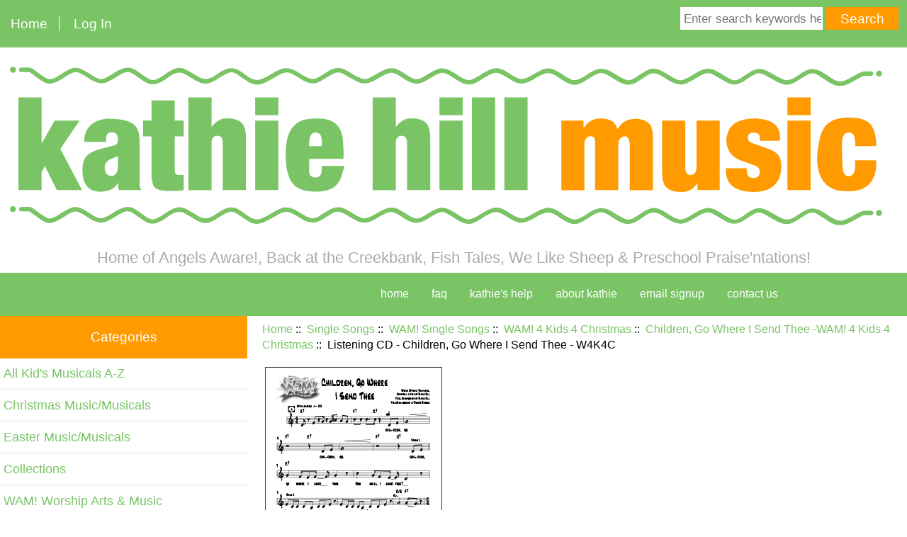

--- FILE ---
content_type: text/html; charset=utf-8
request_url: https://www.kathiehillmusic.com/index.php?main_page=product_info&products_id=390
body_size: 7585
content:
<!DOCTYPE html>
<html dir="ltr" lang="en">
  <head>
  <meta charset="utf-8">
  <!-- Google Tag Manager -->
<script>(function(w,d,s,l,i){w[l]=w[l]||[];w[l].push({'gtm.start':
new Date().getTime(),event:'gtm.js'});var f=d.getElementsByTagName(s)[0],
j=d.createElement(s),dl=l!='dataLayer'?'&l='+l:'';j.async=true;j.src=
'https://www.googletagmanager.com/gtm.js?id='+i+dl;f.parentNode.insertBefore(j,f);
})(window,document,'script','dataLayer','GTM-MLGSCFC');</script>
<!-- End Google Tag Manager -->
  <title>Listening CD - Children, Go Where I Send Thee - W4K4C [Licensed Digital MP3 (5x)] - $2.95 : Kathie Hill Music, LLC, Home of Angels Aware!, Back at the Creekbank, Fish Tales, We Like Sheep &  Preschool Praise'ntations!</title>
  <meta name="keywords" content="Listening CD - Children, Go Where I Send Thee - W4K4C [Licensed Digital MP3 (5x)] All Kid's Musicals A-Z WAM! Worship Arts & Music Single Songs Preschool Praise'ntations Preschool Music Collections FREE Leadership Resources Easter Music/Musicals Christmas Music/Musicals ecommerce, open source, shop, online shopping, store" />
  <meta name="description" content="Kathie Hill Music, LLC Listening CD - Children, Go Where I Send Thee - W4K4C [Licensed Digital MP3 (5x)] - A MP3 audio download of the stereo recording with license to make 5 copies - Additional copies require purchase of additional 5x license/s. " />
  <meta name="author" content="Kathie Hill Music, LLC" />
  <meta name="generator" content="shopping cart program by Zen Cart&reg;, https://www.zen-cart.com eCommerce" />

  <meta name="viewport" content="width=device-width, initial-scale=1, user-scalable=yes"/>

  <link rel="icon" href="favicon.ico" type="image/x-icon" />
  <link rel="shortcut icon" href="favicon.ico" type="image/x-icon" />

  <base href="https://www.kathiehillmusic.com/" />
  <link rel="canonical" href="https://www.kathiehillmusic.com/index.php?main_page=product_info&amp;products_id=390" />

<link rel="stylesheet" type="text/css" href="includes/templates/responsive_classic/css/stylesheet.css" />
<link rel="stylesheet" type="text/css" href="includes/templates/responsive_classic/css/stylesheet_colors.css" />
<link rel="stylesheet" type="text/css" href="includes/templates/responsive_classic/css/stylesheet_css_buttons.css" />
<link rel="stylesheet" type="text/css" href="includes/templates/responsive_classic/css/stylesheet_custom.css" />
<link rel="stylesheet" type="text/css" media="print" href="includes/templates/responsive_classic/css/print_stylesheet.css" />
<script src="https://code.jquery.com/jquery-3.5.1.min.js" integrity="sha256-9/aliU8dGd2tb6OSsuzixeV4y/faTqgFtohetphbbj0=" crossorigin="anonymous"></script>
<script type="text/javascript">window.jQuery || document.write(unescape('%3Cscript type="text/javascript" src="includes/templates/responsive_classic/jscript/jquery.min.js"%3E%3C/script%3E'));</script>
<script type="text/javascript">window.jQuery || document.write(unescape('%3Cscript type="text/javascript" src="includes/templates/template_default/jscript/jquery.min.js"%3E%3C/script%3E'));</script>

<script type="text/javascript" src="includes/templates/responsive_classic/jscript/jscript_add.js"></script>
<script type="text/javascript" src="includes/templates/responsive_classic/jscript/jscript_jquery-1.7.1.min.js"></script>
<script type="text/javascript" src="includes/templates/responsive_classic/jscript/jscript_matchHeight-min.js"></script>
<script type="text/javascript" src="includes/templates/responsive_classic/jscript/jscript_newflag.js"></script>
<script type="text/javascript" src="includes/templates/responsive_classic/jscript/jscript_script.js"></script>
<script type="text/javascript" src="includes/templates/responsive_classic/jscript/jscript_sellerbest.js"></script>
<script type="text/javascript" src="includes/templates/responsive_classic/jscript/jscript_story-bible.js"></script>
<script type="text/javascript" src="includes/modules/pages/product_info/jscript_textarea_counter.js"></script>
<script>
if (typeof zcJS == "undefined" || !zcJS) {
  window.zcJS = { name: 'zcJS', version: '0.1.0.0' };
}

zcJS.ajax = function (options) {
  options.url = options.url.replace("&amp;", unescape("&amp;"));
  var deferred = jQuery.Deferred(function (d) {
      var securityToken = '675618216d0b91137347a6a76ce5c64f';
      var defaults = {
          cache: false,
          type: 'POST',
          traditional: true,
          dataType: 'json',
          timeout: 5000,
          data: jQuery.extend(true,{
            securityToken: securityToken
        }, options.data)
      },
      settings = jQuery.extend(true, {}, defaults, options);
      if (typeof(console.log) == 'function') {
          console.log( settings );
      }

      d.done(settings.success);
      d.fail(settings.error);
      d.done(settings.complete);
      var jqXHRSettings = jQuery.extend(true, {}, settings, {
          success: function (response, textStatus, jqXHR) {
            d.resolve(response, textStatus, jqXHR);
          },
          error: function (jqXHR, textStatus, errorThrown) {
              if (window.console) {
                if (typeof(console.log) == 'function') {
                  console.log(jqXHR);
                }
              }
              d.reject(jqXHR, textStatus, errorThrown);
          },
          complete: d.resolve
      });
      jQuery.ajax(jqXHRSettings);
   }).fail(function(jqXHR, textStatus, errorThrown) {
   var response = jqXHR.getResponseHeader('status');
   var responseHtml = jqXHR.responseText;
   var contentType = jqXHR.getResponseHeader("content-type");
   switch (response)
     {
       case '403 Forbidden':
         var jsonResponse = JSON.parse(jqXHR.responseText);
         var errorType = jsonResponse.errorType;
         switch (errorType)
         {
           case 'ADMIN_BLOCK_WARNING':
           break;
           case 'AUTH_ERROR':
           break;
           case 'SECURITY_TOKEN':
           break;

           default:
             alert('An Internal Error of type '+errorType+' was received while processing an ajax call. The action you requested could not be completed.');
         }
       break;
       default:
        if (jqXHR.status === 200) {
            if (contentType.toLowerCase().indexOf("text/html") >= 0) {
                document.open();
                document.write(responseHtml);
                document.close();
            }
         }
     }
   });

  var promise = deferred.promise();
  return promise;
};
zcJS.timer = function (options) {
  var defaults = {
    interval: 10000,
    startEvent: null,
    intervalEvent: null,
    stopEvent: null

},
  settings = jQuery.extend(true, {}, defaults, options);

  var enabled = new Boolean(false);
  var timerId = 0;
  var mySelf;
  this.Start = function()
  {
      this.enabled = new Boolean(true);

      mySelf = this;
      mySelf.settings = settings;
      if (mySelf.enabled)
      {
          mySelf.timerId = setInterval(
          function()
          {
              if (mySelf.settings.intervalEvent)
              {
                mySelf.settings.intervalEvent(mySelf);
              }
          }, mySelf.settings.interval);
          if (mySelf.settings.startEvent)
          {
            mySelf.settings.startEvent(mySelf);
          }
      }
  };
  this.Stop = function()
  {
    mySelf.enabled = new Boolean(false);
    clearInterval(mySelf.timerId);
    if (mySelf.settings.stopEvent)
    {
      mySelf.settings.stopEvent(mySelf);
    }
  };
};

</script>

<!-- Global site tag (gtag.js) - Google Analytics -->
<script async src="https://www.googletagmanager.com/gtag/js?id=UA-77377-3"></script>
<script>
  window.dataLayer = window.dataLayer || [];
  function gtag(){dataLayer.push(arguments);}
  gtag('js', new Date());

  gtag('config', 'UA-77377-3');
</script>


<script type="text/javascript">

(function($) {
$(document).ready(function() {

$('#contentMainWrapper').addClass('onerow-fluid');
 $('#mainWrapper').css({
     'max-width': '100%',
     'margin': 'auto'
 });
 $('#headerWrapper').css({
     'max-width': '100%',
     'margin': 'auto'
 });
 $('#navSuppWrapper').css({
     'max-width': '100%',
     'margin': 'auto'
 });


$('.leftBoxContainer').css('width', '');
$('.rightBoxContainer').css('width', '');
$('#mainWrapper').css('margin', 'auto');

$('a[href="#top"]').click(function(){
$('html, body').animate({scrollTop:0}, 'slow');
return false;
});

$(".categoryListBoxContents").click(function() {
window.location = $(this).find("a").attr("href"); 
return false;
});

$('.centeredContent').matchHeight();
$('.specialsListBoxContents').matchHeight();
$('.centerBoxContentsAlsoPurch').matchHeight();
$('.categoryListBoxContents').matchHeight();

$('.no-fouc').removeClass('no-fouc');
});

}) (jQuery);

</script>

<script type="text/javascript">
function popupWindow(url) {
  window.open(url,'popupWindow','toolbar=no,location=no,directories=no,status=no,menubar=no,scrollbars=no,resizable=yes,copyhistory=no,width=100,height=100,screenX=150,screenY=150,top=150,left=150,noreferrer')
}
function popupWindowPrice(url) {
  window.open(url,'popupWindow','toolbar=no,location=no,directories=no,status=no,menubar=no,scrollbars=yes,resizable=yes,copyhistory=no,width=600,height=400,screenX=150,screenY=150,top=150,left=150,noreferrer')
}
</script>


<link rel="stylesheet" type="text/css" href="includes/templates/responsive_classic/css/responsive.css" /><link rel="stylesheet" type="text/css" href="includes/templates/responsive_classic/css/responsive_default.css" />  <script type="text/javascript">document.documentElement.className = 'no-fouc';</script>
  <link rel="stylesheet" type="text/css" href="https://maxcdn.bootstrapcdn.com/font-awesome/4.7.0/css/font-awesome.min.css" />
</head>

<body id="productinfoBody">
  <!-- Google Tag Manager (noscript) -->
  <noscript><iframe src="https://www.googletagmanager.com/ns.html?id=GTM-MLGSCFC"
  height="0" width="0" style="display:none;visibility:hidden"></iframe></noscript>
  <!-- End Google Tag Manager (noscript) -->


<div id="mainWrapper">



<!--bof-header logo and navigation display-->

<div id="headerWrapper">

<!--bof navigation display-->
<div id="navMainWrapper" class="group onerow-fluid">

<div id="navMain">
  <ul class="back">
    <li><a href="https://www.kathiehillmusic.com/">Home</a></li>
    <li class="last"><a href="https://www.kathiehillmusic.com/index.php?main_page=login">Log In</a></li>

  </ul>
<div id="navMainSearch" class="forward">
     <form name="quick_find_header" action="https://www.kathiehillmusic.com/index.php?main_page=advanced_search_result" method="get"><input type="hidden" name="main_page" value="advanced_search_result" /><input type="hidden" name="search_in_description" value="1" /><input type="text" name="keyword" size="6" maxlength="30" style="width: 100px" placeholder="Enter search keywords here" aria-label="Enter search keywords here"  />&nbsp;<input class="cssButton submit_button button  button_search" onmouseover="this.className='cssButtonHover  button_search button_searchHover'" onmouseout="this.className='cssButton submit_button button  button_search'" type="submit" value="Search" /></form></div>
</div>
</div>
<!--eof navigation display-->


<!--bof branding display-->
<div id="logoWrapper" class="group onerow-fluid">
    <div id="logo"><a href="https://www.kathiehillmusic.com/"><img src="includes/templates/responsive_classic/images/logo.svg" alt="Powered by Zen Cart :: The Art of E-Commerce" title="Powered by Zen Cart :: The Art of E-Commerce" width="HEADER_LOGO_WIDTH" height="HEADER_LOGO_HEIGHT" /></a>    <div id="taglineWrapper">
      <div id="tagline">Home of Angels Aware!, Back at the Creekbank, Fish Tales, We Like Sheep &  Preschool Praise'ntations!</div>
  </div>
  </div>
</div>

<!--eof branding display-->
<!--eof header logo and navigation display-->


<!--bof optional categories tabs navigation display-->
<!--eof optional categories tabs navigation display-->

<!--bof header ezpage links-->
<div id="navEZPagesTop">
  <ul>
    <li><a href="https://www.kathiehillmusic.com/index.php">home</a></li>
    <li><a href="https://www.kathiehillmusic.com/index.php?main_page=page_4">faq</a></li>
    <li><a href="https://www.kathiehillmusic.com/index.php?main_page=page_3">kathie's help</a></li>
    <li><a href="https://www.kathiehillmusic.com/index.php?main_page=page_2">about kathie</a></li>
    <li><a href="https://www.kathiehillmusic.com/index.php?main_page=page&amp;id=8">Email Signup</a></li>
    <li><a href="https://www.kathiehillmusic.com/index.php?main_page=contact_us">contact us</a></li>
  </ul>
</div>
<!--eof header ezpage links-->
</div>


<div id="contentMainWrapper">

  <div class="col270">
<!--// bof: categories //-->
<div class="leftBoxContainer" id="categories" style="width: 270px">
<h3 class="leftBoxHeading" id="categoriesHeading">Categories</h3>
<div id="categoriesContent" class="sideBoxContent"><ul class="list-links">
<li><a class="category-top" href="https://www.kathiehillmusic.com/index.php?main_page=index&amp;cPath=1">All Kid's Musicals A-Z</a></li>
<li><a class="category-top" href="https://www.kathiehillmusic.com/index.php?main_page=index&amp;cPath=95">Christmas Music/Musicals</a></li>
<li><a class="category-top" href="https://www.kathiehillmusic.com/index.php?main_page=index&amp;cPath=44">Easter Music/Musicals</a></li>
<li><a class="category-top" href="https://www.kathiehillmusic.com/index.php?main_page=index&amp;cPath=6">Collections</a></li>
<li><a class="category-top" href="https://www.kathiehillmusic.com/index.php?main_page=index&amp;cPath=2">WAM! Worship Arts & Music</a></li>
<li><a class="category-top" href="https://www.kathiehillmusic.com/index.php?main_page=index&amp;cPath=3"><span class="category-subs-parent">Single Songs</span></a></li>
<li><a class="category-subs" href="https://www.kathiehillmusic.com/index.php?main_page=index&amp;cPath=3_60">&nbsp;&nbsp;Single Song Sheet Music</a></li>
<li><a class="category-subs" href="https://www.kathiehillmusic.com/index.php?main_page=index&amp;cPath=3_59">&nbsp;&nbsp;Digital Singles</a></li>
<li><a class="category-subs" href="https://www.kathiehillmusic.com/index.php?main_page=index&amp;cPath=3_170">&nbsp;&nbsp;Christmas Digital Singles</a></li>
<li><a class="category-subs" href="https://www.kathiehillmusic.com/index.php?main_page=index&amp;cPath=3_209">&nbsp;&nbsp;Easter Digital Singles</a></li>
<li><a class="category-subs" href="https://www.kathiehillmusic.com/index.php?main_page=index&amp;cPath=3_61"><span class="category-subs-parent">&nbsp;&nbsp;WAM! Single Songs</span></a></li>
<li><a class="category-subs" href="https://www.kathiehillmusic.com/index.php?main_page=index&amp;cPath=3_61_104"><span class="category-subs-parent">&nbsp;&nbsp;&nbsp;&nbsp;WAM! 4 Kids 4 Christmas</span></a></li>
<li><a class="category-products" href="https://www.kathiehillmusic.com/index.php?main_page=index&amp;cPath=3_61_104_62">&nbsp;&nbsp;&nbsp;&nbsp;&nbsp;&nbsp;King of Glory, King of Love - WAM! 4 Kids 4 Christmas</a></li>
<li><a class="category-products" href="https://www.kathiehillmusic.com/index.php?main_page=index&amp;cPath=3_61_104_119"><span class="category-subs-selected">&nbsp;&nbsp;&nbsp;&nbsp;&nbsp;&nbsp;Children, Go Where I Send Thee -WAM! 4 Kids 4 Christmas</span></a></li>
<li><a class="category-products" href="https://www.kathiehillmusic.com/index.php?main_page=index&amp;cPath=3_61_104_120">&nbsp;&nbsp;&nbsp;&nbsp;&nbsp;&nbsp;Jesus Child - WAM! 4 Kids 4 Christmas</a></li>
<li><a class="category-products" href="https://www.kathiehillmusic.com/index.php?main_page=index&amp;cPath=3_61_104_121">&nbsp;&nbsp;&nbsp;&nbsp;&nbsp;&nbsp;Tell Me the Story - WAM! 4 Kids 4 Christmas</a></li>
<li><a class="category-products" href="https://www.kathiehillmusic.com/index.php?main_page=index&amp;cPath=3_61_104_122">&nbsp;&nbsp;&nbsp;&nbsp;&nbsp;&nbsp;Little Drummer Boy - WAM! 4 Kids 4 Christmas</a></li>
<li><a class="category-products" href="https://www.kathiehillmusic.com/index.php?main_page=index&amp;cPath=3_61_104_123">&nbsp;&nbsp;&nbsp;&nbsp;&nbsp;&nbsp;We Worship You - WAM! 4 Kids 4 Christmas</a></li>
<li><a class="category-products" href="https://www.kathiehillmusic.com/index.php?main_page=index&amp;cPath=3_61_104_124">&nbsp;&nbsp;&nbsp;&nbsp;&nbsp;&nbsp;Today! - WAM! 4 Kids 4 Christmas</a></li>
<li><a class="category-subs" href="https://www.kathiehillmusic.com/index.php?main_page=index&amp;cPath=3_61_106">&nbsp;&nbsp;&nbsp;&nbsp;WAM! 4 Kids 4 the Way</a></li>
<li><a class="category-subs" href="https://www.kathiehillmusic.com/index.php?main_page=index&amp;cPath=3_61_105">&nbsp;&nbsp;&nbsp;&nbsp;WAM! 4 Kids 4 the Word</a></li>
<li><a class="category-subs" href="https://www.kathiehillmusic.com/index.php?main_page=index&amp;cPath=3_185">&nbsp;&nbsp;WAM! Christmas Singles</a></li>
<li><a class="category-top" href="https://www.kathiehillmusic.com/index.php?main_page=index&amp;cPath=5">Preschool Music</a></li>
<li><a class="category-top" href="https://www.kathiehillmusic.com/index.php?main_page=index&amp;cPath=4">Preschool Praise'ntations</a></li>
<li><a class="category-top" href="https://www.kathiehillmusic.com/index.php?main_page=index&amp;cPath=7">FREE Leadership Resources</a></li>
</ul></div></div>
<!--// eof: categories //-->

<!--// bof: information //-->
<div class="leftBoxContainer" id="information" style="width: 270px">
<h3 class="leftBoxHeading" id="informationHeading">Information</h3>
<div id="informationContent" class="sideBoxContent">
<ul class="list-links">
<li><a href="https://www.kathiehillmusic.com/index.php?main_page=shippinginfo">Shipping &amp; Returns</a></li>
<li><a href="https://www.kathiehillmusic.com/index.php?main_page=privacy">Privacy Notice</a></li>
<li><a href="https://www.kathiehillmusic.com/index.php?main_page=conditions">Product Descriptions</a></li>
<li><a href="https://www.kathiehillmusic.com/index.php?main_page=contact_us">Contact Us</a></li>
<li><a href="https://www.kathiehillmusic.com/index.php?main_page=site_map">Site Map</a></li>
</ul>
</div></div>
<!--// eof: information //-->

  </div>


  <div class="col700">

<!-- bof  breadcrumb -->
    <div id="navBreadCrumb">  <a href="https://www.kathiehillmusic.com//">Home</a>&nbsp;::&nbsp;
  <a href="https://www.kathiehillmusic.com/index.php?main_page=index&amp;cPath=3">Single Songs</a>&nbsp;::&nbsp;
  <a href="https://www.kathiehillmusic.com/index.php?main_page=index&amp;cPath=3_61">WAM! Single Songs</a>&nbsp;::&nbsp;
  <a href="https://www.kathiehillmusic.com/index.php?main_page=index&amp;cPath=3_61_104">WAM! 4 Kids 4 Christmas</a>&nbsp;::&nbsp;
  <a href="https://www.kathiehillmusic.com/index.php?main_page=index&amp;cPath=3_61_104_119">Children, Go Where I Send Thee -WAM! 4 Kids 4 Christmas</a>&nbsp;::&nbsp;
Listening CD - Children, Go Where I Send Thee - W4K4C
</div>
<!-- eof breadcrumb -->


<!-- bof upload alerts -->
<!-- eof upload alerts -->

<div class="centerColumn" id="productGeneral">

<!--bof Form start-->
<form name="cart_quantity" action="https://www.kathiehillmusic.com/index.php?main_page=product_info&amp;products_id=390&amp;number_of_uploads=0&amp;action=add_product" method="post" enctype="multipart/form-data"><input type="hidden" name="securityToken" value="675618216d0b91137347a6a76ce5c64f" />
<!--eof Form start-->


<!--bof Category Icon -->

<div id="categoryIcon" class="categoryIcon alignLeft"><a href="https://www.kathiehillmusic.com/index.php?main_page=index&amp;cPath=3_61_104_119"><img src="images/categories/c-chart-vocal-w4k4c-children-go.png" alt="Children, Go Where I Send Thee -WAM! 4 Kids 4 Christmas" title="Children, Go Where I Send Thee -WAM! 4 Kids 4 Christmas" width="250" height="324" /><br />Children, Go Where I Send Thee -WAM! 4 Kids 4 Christmas</a></div>
<!--eof Category Icon -->

<!--bof Prev/Next top position -->
<!--eof Prev/Next top position-->

<div id="prod-info-top">
<!--bof Product Name-->
<h1 id="productName" class="productGeneral">Listening CD - Children, Go Where I Send Thee - W4K4C</h1>
<!--eof Product Name-->

<div id="pinfo-left" class="group">
<!--bof Main Product Image -->
<div id="productMainImage" class="centeredContent back">
<script type="text/javascript">
document.write('<a href="javascript:popupWindow(\'https://www.kathiehillmusic.com/index.php?main_page=popup_image&amp;pID=390\')"><img src="images/icon-dl-cd-listening.png" alt="Listening CD - Children, Go Where I Send Thee - W4K4C" title="Listening CD - Children, Go Where I Send Thee - W4K4C" width="64" height="64" /><br /><span class="imgLink">larger image</span></a>');
</script>
<noscript>
<a href="https://www.kathiehillmusic.com/index.php?main_page=popup_image&amp;pID=390" target="_blank"><img src="images/icon-dl-cd-listening.png" alt="Listening CD - Children, Go Where I Send Thee - W4K4C" title="Listening CD - Children, Go Where I Send Thee - W4K4C" width="64" height="64" /><br /><span class="imgLink">larger image</span></a></noscript>
</div><!--eof Main Product Image-->

<!--bof Additional Product Images -->
 <!--eof Additional Product Images -->
</div>

<div id="pinfo-right" class="group grids">
<!--bof Product Price block -->
<!--bof Product details list  -->
<ul id="productDetailsList">
  <li>Model: Licensed Digital MP3 (5x)</li>
  
  
  
</ul>
<!--eof Product details list -->

<!-- bof Ask a Question -->
<br>
<span id="productQuestions" class="">
<a href="https://www.kathiehillmusic.com/index.php?main_page=ask_a_question&amp;pid=390"><span class="cssButton normal_button button  button_ask_a_question" onmouseover="this.className='cssButtonHover normal_button button  button_ask_a_question button_ask_a_questionHover'" onmouseout="this.className='cssButton normal_button button  button_ask_a_question'">&nbsp;Ask a Question&nbsp;</span></a></span>
<br class="clearBoth">
<br>
<!-- eof Ask a Question -->

<!--bof free ship icon  -->
<!--eof free ship icon  -->
</div>

<div id="cart-box" class="grids">
<!--bof Product Price block -->
<h2 id="productPrices" class="productGeneral">
<span class="productBasePrice">$2.95</span></h2>
<!--eof Product Price block -->

<!--bof Attributes Module -->
<div id="productAttributes">
<h3 id="attribsOptionsText">Please Choose: </h3>


<div class="attribBlock">


<div class="wrapperAttribsOptions" id="drprad-attrib-1">
<h4 class="optionName back">Download Type</h4>
<div class="back">
    
<input type="radio" name="id[1]" value="2" checked="checked" id="attrib-1"  data-key="attrib-1"  /><label class="attribsRadioButton" for="attrib-1">Digital MP3 (ZIP File)</label>
</div>
<br class="clearBoth">
</div>





<br class="clearBoth">

</div>




</div>
<!--eof Attributes Module -->

<!--bof Quantity Discounts table -->
<!--eof Quantity Discounts table -->

<!--bof Add to Cart Box -->
    <div id="cartAdd">
    <div class="max-qty"></div><span class="qty-text">Add to Cart: </span><input type="text" name="cart_quantity" value="1" maxlength="6" size="4" aria-label="Enter quantity to add to cart"><input type="hidden" name="products_id" value="390" /><input class="cssButton submit_button button  button_in_cart" onmouseover="this.className='cssButtonHover  button_in_cart button_in_cartHover'" onmouseout="this.className='cssButton submit_button button  button_in_cart'" type="submit" value="Add to Cart" />          </div>
<!--eof Add to Cart Box-->
</div>
</div>




<!--bof Product description -->
<div id="productDescription" class="productGeneral biggerText">A MP3 audio download of the stereo recording with license to make 5 copies - Additional copies require purchase of additional 5x license/s.</div>
<!--eof Product description -->

<!--bof Prev/Next bottom position -->
<div class="navNextPrevWrapper centeredContent">
<p class="navNextPrevCounter">Product 2/6</p>
<div class="navNextPrevList"><a href="https://www.kathiehillmusic.com/index.php?main_page=product_info&amp;cPath=3_61_104_119&amp;products_id=479"><span class="cssButton normal_button button  button_prev" onmouseover="this.className='cssButtonHover normal_button button  button_prev button_prevHover'" onmouseout="this.className='cssButton normal_button button  button_prev'">&nbsp;Previous&nbsp;</span></a></div>
<div class="navNextPrevList"><a href="https://www.kathiehillmusic.com/index.php?main_page=index&amp;cPath=3_61_104_119"><span class="cssButton normal_button button  button_return_to_product_list" onmouseover="this.className='cssButtonHover normal_button button  button_return_to_product_list button_return_to_product_listHover'" onmouseout="this.className='cssButton normal_button button  button_return_to_product_list'">&nbsp;Return to the Product List&nbsp;</span></a></div>
<div class="navNextPrevList"><a href="https://www.kathiehillmusic.com/index.php?main_page=product_info&amp;cPath=3_61_104_119&amp;products_id=393"><span class="cssButton normal_button button  button_next" onmouseover="this.className='cssButtonHover normal_button button  button_next button_nextHover'" onmouseout="this.className='cssButton normal_button button  button_next'">&nbsp;Next&nbsp;</span></a></div>
</div>
<!--eof Prev/Next bottom position -->

<!--bof Reviews button and count-->
<div id="productReviewLink" class="buttonRow back"><a href="https://www.kathiehillmusic.com/index.php?main_page=product_reviews_write&amp;products_id=390&amp;number_of_uploads=0&amp;cPath=3_61_104_119"><span class="cssButton normal_button button  button_write_review" onmouseover="this.className='cssButtonHover normal_button button  button_write_review button_write_reviewHover'" onmouseout="this.className='cssButton normal_button button  button_write_review'">&nbsp;Write Review&nbsp;</span></a></div>
<br class="clearBoth" />
<!--eof Reviews button and count -->


<!--bof Product date added/available-->
      <p id="productDateAdded" class="productGeneral centeredContent">This product was added to our catalog on Monday 26 May, 2014.</p>
<!--eof Product date added/available -->

<!--bof Product URL -->
<!--eof Product URL -->

<!--bof also purchased products module-->

<div class="centerBoxWrapper" id="alsoPurchased">
<h2 class="centerBoxHeading">Customers who bought this product also purchased...</h2>
    <div class="centerBoxContentsAlsoPurch" style="width:33%;"><a href="https://www.kathiehillmusic.com/index.php?main_page=product_info&amp;products_id=272"><img src="images/icon-dl-mp3-pdf.png" alt="Listening/Split Trax - Little Jesus/O Come Let Us Adore Him" title="Listening/Split Trax - Little Jesus/O Come Let Us Adore Him" width="64" height="64" /></a><br /><a href="https://www.kathiehillmusic.com/index.php?main_page=product_info&amp;products_id=272">Listening/Split Trax - Little Jesus/O Come Let Us Adore Him</a></div>
    <div class="centerBoxContentsAlsoPurch" style="width:33%;"><a href="https://www.kathiehillmusic.com/index.php?main_page=product_info&amp;products_id=271"><img src="images/icon-dl-sheet-music-pdf.png" alt="Sheet Music - Little Jesus/O Come Let Us Adore Him" title="Sheet Music - Little Jesus/O Come Let Us Adore Him" width="64" height="64" /></a><br /><a href="https://www.kathiehillmusic.com/index.php?main_page=product_info&amp;products_id=271">Sheet Music - Little Jesus/O Come Let Us Adore Him</a></div>
    <div class="centerBoxContentsAlsoPurch" style="width:33%;"><a href="https://www.kathiehillmusic.com/index.php?main_page=product_info&amp;products_id=565"><img src="images/icon-dl-sheet-music-pdf.png" alt="Sheet Music - Shout Out, &quot;Emmanuel!&quot;" title="Sheet Music - Shout Out, &quot;Emmanuel!&quot;" width="64" height="64" /></a><br /><a href="https://www.kathiehillmusic.com/index.php?main_page=product_info&amp;products_id=565">Sheet Music - Shout Out, "Emmanuel!"</a></div>


    <div class="centerBoxContentsAlsoPurch" style="width:33%;"><a href="https://www.kathiehillmusic.com/index.php?main_page=product_info&amp;products_id=490"><img src="images/icon-dl-pdf.png" alt="Worship Arts Activities - Today!" title="Worship Arts Activities - Today!" width="64" height="64" /></a><br /><a href="https://www.kathiehillmusic.com/index.php?main_page=product_info&amp;products_id=490">Worship Arts Activities - Today!</a></div>
    <div class="centerBoxContentsAlsoPurch" style="width:33%;"><a href="https://www.kathiehillmusic.com/index.php?main_page=product_info&amp;products_id=484"><img src="images/icon-dl-videos.png" alt="Demonstration Video - Today!" title="Demonstration Video - Today!" width="64" height="64" /></a><br /><a href="https://www.kathiehillmusic.com/index.php?main_page=product_info&amp;products_id=484">Demonstration Video - Today!</a></div>
    <div class="centerBoxContentsAlsoPurch" style="width:33%;"><a href="https://www.kathiehillmusic.com/index.php?main_page=product_info&amp;products_id=566"><img src="images/icon-dl-mp3-pdf.png" alt="Listening/Split Trax - Shout Out, &quot;Emmanuel!&quot;" title="Listening/Split Trax - Shout Out, &quot;Emmanuel!&quot;" width="64" height="64" /></a><br /><a href="https://www.kathiehillmusic.com/index.php?main_page=product_info&amp;products_id=566">Listening/Split Trax - Shout Out, "Emmanuel!"</a></div>

</div>
<!--eof also purchased products module-->

<!--bof Form close-->
</form>
<!--bof Form close-->
</div>

    <div id="bannerFour" class="banners"><a href="https://www.kathiehillmusic.com/index.php?main_page=redirect&amp;action=banner&amp;goto=83"><img src="images/banner-4-video-series-02.png" alt="FREE Teaching Kids to Sing video series" title="FREE Teaching Kids to Sing video series" width="873" height="133" /></a></div>
  </div>



</div>



<!--bof-navigation display -->
<div id="navSuppWrapper">
<div id="navSupp">
<ul>
<li><a href="https://www.kathiehillmusic.com/">Home</a></li>
  <li><a href="https://www.kathiehillmusic.com/index.php?main_page=page&amp;id=8">Email Signup</a></li>
</ul>
</div>
</div>
<!--eof-navigation display -->

<!--bof-ip address display -->
<!--eof-ip address display -->

<!--bof-banner #5 display -->
<!--eof-banner #5 display -->

<!--bof- site copyright display -->
<div id="siteinfoLegal" class="legalCopyright">Copyright &copy; 2026 <a href="https://www.kathiehillmusic.com/index.php?main_page=index">Kathie Hill Music, LLC</a></div>
<!--eof- site copyright display -->



</div>
<!--bof- banner #6 display -->
<!--eof- banner #6 display -->




 


</body>
</html>


--- FILE ---
content_type: text/css
request_url: https://www.kathiehillmusic.com/includes/templates/responsive_classic/css/stylesheet_custom.css
body_size: 2998
content:
/***** COLORS ***********
** rgb(255,154,0) orange
** rgb(254,210,3) yellow
** rgb(122,196,102) green
*************************/

body {font-size:16px;}
#mainWrapper {background:rgb(255,255,255);}
#logoWrapper {}
#logo {
  width:100%;
  text-align:center;
}
#logo img {
  width: 100%;
  height: auto;
}
#tagline {
  color:#aaaaaa;
  font-size:1.35rem;
}

#navEZPagesTop {
  background:rgb(122,196,102);
}

#navEZPagesTop ul {
    text-align: right;
    margin-right: 13%;
}

#navEZPagesTop li, #navSupp ul li {
    font-size: 1rem;
    text-transform: lowercase;
    border-left: 0 none;
}
#navEZPagesTop ul li:last-child, #navSupp ul li:last-child {
  border-right: 0 none;
}

#bannerFour {
  clear: both;
}

.theme-bar.slider-wrapper {
  margin-top: 10px;
}

/* STYLE ADDS */
.center {text-align:center;}
.clear-both {clear:both;}
.clear-right {clear:right;}
.clear-left {clear:left;}

div.table {display:table;}
div.tr {display:table-row;}
div.th {display:table-cell;font-weight:bold;}
div.td {display:table-cell;padding-left:10px;}

.messageStackSuccess {background:rgb(122,196,102);}

#productFeatures .th, #actList .th {text-align:right;width:33%;}

#actList h4 {text-align:center;}

#actList .table {
    width: 60%;
    margin: 0 auto 30px;
}

p.emphasis {
  background: #efefef;
  clear: both;
  color: #2b2b2b;
  font-size: 0.9rem;
  margin: 10px 0;
  padding: 10px;
}
/* MAIN ELEMENTS */
span.cssButton.normal_button.button.button_download {
    background-image: url(/images/icon-digital.png);
    background-position: bottom right;
    background-repeat: no-repeat;
}
}
/** Headings **/
h1 {color:rgb(122,196,102);}

/** Lists **/
dt {font-weight:bold;}

/** Links **/
a:link {color:rgb(122,196,102)}
a:visited {color:rgb(122,196,102)}
a:hover, .categoryListBoxContents a:hover, .categoryListBoxContents:hover a {color:rgb(255,154,0)}
a:active {color:rgb(122,196,102)}

a:list-more:link {
  color:rgb(255,255,255);
}

#navMainWrapper ul a:link, #navEZPagesTop ul li a:link, #navSuppWrapper ul a:link {color:rgb(255,255,255) !important;}
#navMainWrapper ul a:visited,  #navEZPagesTop ul li a:visited, #navSuppWrapper ul a:visited {color:rgb(255,255,255) !important;}
#navMainWrapper ul a:hover, #navSuppWrapper ul a:hover {color:rgb(255,255,255) !important;}
#navMainWrapper ul a:active,  #navEZPagesTop ul li a:active, #navSuppWrapper ul a:active {color:rgb(255,255,255) !important;}
#navEZPagesTop ul li a:hover {color:rgb(255,255,255) !important;background:rgb(255,154,0);}

#navMainWrapper, #navSuppWrapper, #shippingEstimatorContent h2, #checkoutConfirmDefault .cartTableHeading, .navSplitPagesLinks a, .productListing-rowheading a:hover, .list-more, #sendSpendWrapper h2, #accountDefault #sendSpendWrapper h2, #gvFaqDefaultSubHeading, #checkoutPayAddressDefaultAddress, #checkoutShipAddressDefaultAddress, #accountLinksWrapper h2, h2#addressBookDefaultPrimary, #reviewsWriteHeading, #myAccountPaymentInfo h3, #myAccountShipInfo h3, span.cssButton.normal_button.button.button_more_reviews, .button_more_reviews:hover, span.cssButton.normal_button.button.button_read_reviews, .button_read_reviews:hover {
  background:rgb(122,196,102);
}

.leftBoxHeading, input.submit_button, .current, span.normal_button {
  background:rgb(255,154,0);
}

.productListing-rowheading a:link {
  background: rgb(255,255,255);
}
.productListing-rowheading a:visited {
  background: rgb(255,255,255);
}
.productListing-rowheading a:hover {
  background: rgb(255,255,255);
}
.productListing-rowheading a:active {
  background: rgb(255,255,255);
}

/** Sitewide branding styles **/

.wamStyle {color:#00AD52;font-weight:bold;font-size:1em;}
.khmStyle {color:#660066;font-weight:bold;}

/** Add to cart button **/
#navMain ul li a.navCartContentsIndicator {
  background:rgb(122,196,102);
}

/** CATEGORY LISTING **/
.centerColumn {
  position:relative;
}

/* PRODUCT FAMILY PAGE */
#cat-left {text-align:left;}
.list-image {
  min-height:inherit;
  min-width:inherit;
}
.categoryListBoxContents {
  position:relative;
}
.categoryListBoxContents.best-seller:before {
  content: url(/images/best-seller-star.png);
  position: absolute;
  text-align: center;
  z-index: 10000;
  transform: rotate(-3deg);
  top: 21px;
  left: 0;
}
.categoryListBoxContents.bible-story:after {
  content: url(/images/badge-bible-story.png);
  position: absolute;
  bottom: 33%;
  right: 8px;
  transform: rotate(10deg);
}

div#cat-left {
  display:inline-block;
  position: relative;
  margin-right:20px;
}

/* Ensure product listing bottom is not wrapped */
.prod-list-wrap.group #productsListingBottomNumber, .button-top {
  width:auto !important;
}

.new {position:relative;}
.new:before, div.new .fleft #categoryImgListing:before {
	content: url(/images/new-star.png);
  position: absolute;
  right: 0px;
  top: -40px;
}

/* DISPLAY NEW BANNER if "★" present at end of title and class inserted from jscript_sellerbest.js */
.categoryListBoxContents.best-seller:before {
    content: url(/images/best-seller-star.png);
    position: absolute;
    text-align: center;
    z-index: 10000;
    transform: rotate(-3deg);
    top: 21px;
    left: 0;
}

.best-seller #categoryImgListing:before {
  content: url(/images/best-seller-star.png);
  position: absolute;
  text-align: center;
  z-index: 10000;
  transform: rotate(17deg);
  left:-40px;
  top:-20px;
}

.bible-story #categoryImgListing:after {
  content: url(/images/badge-bible-story.png);
  position: absolute;
  bottom: -23px;
  right: -23px;
  transform: rotate(10deg);
}

.itemTitle {
  font-size:1.2rem;
}
span.subTitle-author {
    display: block;
    font-size: .8rem;
}
/** PRODUCT LISTING - Extra Elements **/
#digital {
  background: #38382f url(/images/icon-digital-reverse.png) right center no-repeat;
  background-size: 28px;
  border-radius: 0 15px 15px 0;
  clear: right;
  color: #fff;
  float: right;
  height: 24px;
  margin-bottom: 20px;
  margin-left: 20px;
  padding:4px 38px 2px 10px;
}

#digital.bottom {
  float:none;
  margin-bottom:10px;
  margin-left:0;
  margin-top:20px;
  text-align:center;
}

#doveAward {
  background: #38382f url(/images/icon-dove-award-reverse.png) right top no-repeat;
  background-size: 50px;
  border: 1px solid #38382f;
  border-radius: 0 25px 25px 0;
  clear:right;
  color: #fff;
  float: right;
  font-size: 0.85rem;
  line-height: 1.3em;
  margin-bottom: 10px;
  margin-left: 10px;
  padding: 10px 57px 8px 10px;
}

#bug-classics {
  border: 2px solid #E2E2E2;
  clear:right;
  float: right;
  margin: 0 0 10px 53px;
}

h2.productSubtitle {
  clear:right;
}

#kathiesNote {
    background-color: #336699;
    font-size: 1.0rem;
    clear: both;
    color: #ffffff;
    margin-top: 20px;
    padding: 10px;
    text-align: justify;
}

#moneySaver {
	background-color:#E5EFC2;
	border:#70A600 2px dotted;
  clear:both;
	font-size:1.0em;
  margin:10px 0px 10px 0px;
  padding:5px;
	text-align:left;
}
div#moneySaver strong {
    text-align: center;
    display: block;
    margin-top: 10px;
}
.moneySaver {
  clear:both;
	background-color:#E5EFC2;
	border:#70A600 2px dotted;
	font-size:1.0em;
  padding:5px;
  margin:10px 0px 10px 0px;
	text-align:left;
}


div#embed-reviews {
    border: 4px dotted rgb(255,154,0);
    margin:30px;
    padding: 10px;
}

div#embed-reviews:before {
  color:#ddd;
  display: inline-block;
  font: normal normal normal 20px/1 FontAwesome;
  font-size: 2rem;
  text-rendering: auto;
  -webkit-font-smoothing: antialiased;
  content: "\f10d";
}

div#embed-reviews:after {
  color:#ddd;
  display: inline-block;
  font: normal normal normal 20px/1 FontAwesome;
  font-size: 2rem;
  text-rendering: auto;
  -webkit-font-smoothing: antialiased;
  content: "\f10e";
}

.review span.review-stars {
  color: rgb(254,210,3);
  display:block;
  font-size:20px;
  padding-bottom:5px;
  text-align:center;
}

#songTitles {
  background-color: #efefef;
  border: #aaa 1px solid;
  font-size: 1.0em;
  margin-top: 20px;
  padding: 10px 5px;
  text-align: left;
}

#songTitles h3, #songTitles h2, #songTitles ul {
  text-align: center;
}

#songTitles h3 {
  font-size: 1rem;
  margin-bottom:0;
  padding-bottom:0;
}

#songTitles p {
  margin-top:5px;
  padding-top:0;
}

#songTitles ul {
  padding:10px;
}

#songTitles ul li {
  display:inline;
}

#songTitles ul li:after {
    content: url(/images/bullet.png);
}

#songTitles ul li:last-of-type::after {
    content: '';
}

#songTitles h4 {
    text-align: center;
}

.audio-sample {
  margin: 20px auto;
  width:320px;
}

#tss-samples .table {
  width:90%;
  clear:both;
}

#tss-samples ul, #tss-samples ul li {
  list-style:none;
  list-style-type:none;
}

.td.tss-info {
  padding-right:30px;
  text-align:right;
}
.td.tss-audio {
  padding-top: 5px;
  text-align:left;
  vertical-align: middle;
}

#threeNotice {
  background-color: #FFF3E3;
  border: #FD9701 1px solid;
  font-size: 1.0em;
  margin-top: 10px;
  padding: 10px 0;
  text-align: justify;
  width:100%;
}

#threeNotice i.fa {
  font-size: 30px;
  float: left;
  margin-top: -4px;
  margin-left:5px;
}

.threeTitle {
  display: block;
  text-align: center;
}
span.bug-digital {
    vertical-align: middle;
}
.bug-digital img {
    height: 30px;
}

#inline-promo {
  text-align:right;
}

a.info {
  color: #000;
  background-color: #E5EFC2;
  position: relative;
  text-decoration: none;
  z-index: 24;
}
table#extraLinks {
    margin-top: 20px;
    padding: 0 20px;
}

td.extraLinks {
    font-size: 11px;
    line-height: 1.2em;
    padding: 0 20px;
    text-align: center;
    vertical-align: top;
}

/* PRODUCT LISTING */
#productListing.group .list-model, #productListing.group .list-price, #productListing.group .list-input {
  float:right;
  clear:right;
}

#indexProductList .list-more {
    margin-top: 0;
}

/* MEDIA HELPER STYLES */
#sample-box {
	border:2px solid rgb(255,210,7);
	width: 95%;
	font-family:Verdana, sans-serif;
	margin:10px auto;
  text-align:center;
}
#sample-box h3 {
	margin:0;
	padding:5px 0 8px;
	background:rgb(255,210,7);
	color:rgb(51,51,51);
	text-align:center;
	text-transform:uppercase;
	font-size:1rem;
	font-weight:normal;
}
#sample-box #playlist, #sample-box audio {
    list-style-type: none;
}
#sample-box audio {
		background: rgb(239, 239, 239);
		outline:none;
}
#sample-box .active a {
	background-image: url(/includes/templates/theme761/images/icon-speaker.png);
	color:rgb(128,188,54);
}
#sample-box  ul#playlist {
	font-size:.9rem;
	margin-left:0;
	padding-left:0;
	clear:left;
}
#sample-box li a {
	color:rgb(51,51,51);
	background-color:rgb(255,255,255);
	background-position: 1px 1px;
  background-repeat: no-repeat;
	padding:5px 0 5px 25px;
	display:block;
	text-decoration:none;
}
div#sample-box > canvas {
	width:246px;
	height:30px;
	background:#2b2b2b;
	float:left;
	margin-bottom:10px;
}


--- FILE ---
content_type: text/javascript
request_url: https://www.kathiehillmusic.com/includes/templates/responsive_classic/jscript/jscript_sellerbest.js
body_size: -140
content:
$(document).ready(function() {
  jQuery('.categoryListBoxContents:has(a:contains("★"))').addClass('best-seller');
  jQuery('#indexProductList:has(h1:contains("★"))').addClass('best-seller');
	}
);


--- FILE ---
content_type: text/javascript
request_url: https://www.kathiehillmusic.com/includes/templates/responsive_classic/jscript/jscript_newflag.js
body_size: -101
content:
$(document).ready(function() {
		jQuery('.categoryListBoxContents:has(span:contains("NEW"))').addClass('new');
		//jQuery('#indexProductList:has(h1:contains("NEW"))').addClass('new');
		jQuery('#indexProductListCatDescription:has(h1:contains("NEW"))').addClass('new');
		jQuery('.categoryListBoxContents:has(a:contains("NEW"))').addClass('new');
	}
);


--- FILE ---
content_type: text/javascript
request_url: https://www.kathiehillmusic.com/includes/templates/responsive_classic/jscript/jscript_story-bible.js
body_size: 28
content:
$(document).ready(function() {
  jQuery('.categoryListBoxContents:has("a:contains("Fish Tales"), a:contains("Donkey Tales"), a:contains("Esther"), a:contains("Famous Kids"), a:contains("Good News"), a:contains("Go, Go Jonah"), a:contains("Nic at Night"), a:contains("We Like Sheep"), a:contains("Holy Moses")")').addClass('bible-story');
  jQuery('#indexProductListCatDescription:has("h1:contains("Fish Tales"), h1:contains("Donkey Tales"), h1:contains("Esther"), h1:contains("Famous Kids"), h1:contains("Good News"), h1:contains("Go, Go Jonah"), h1:contains("Nic at Night"), h1:contains("We Like Sheep"), h1:contains("Holy Moses")")').addClass('bible-story');
	}
);
//$("div:contains('thetext'), div:contains('thetext1'), div:contains('thetext2')")


--- FILE ---
content_type: image/svg+xml
request_url: https://www.kathiehillmusic.com/includes/templates/responsive_classic/images/logo.svg
body_size: 4317
content:
<?xml version="1.0" encoding="utf-8"?>
<!-- Generator: Adobe Illustrator 26.0.2, SVG Export Plug-In . SVG Version: 6.00 Build 0)  -->
<svg version="1.1" id="Layer_1" xmlns="http://www.w3.org/2000/svg" xmlns:xlink="http://www.w3.org/1999/xlink" x="0px" y="0px"
	 viewBox="0 0 1260 256" style="enable-background:new 0 0 1260 256;" xml:space="preserve">
<style type="text/css">
	.st0{fill:#7AC466;}
	.st1{fill:#FF9A00;}
</style>
<g>
	<g>
		<g>
			<path class="st0" d="M1167,37.2c-4.9,0.1-9.6-3-13.6-5.5c-4.7-2.9-9.2-6.2-14.2-8.7c-9-4.7-15.8-3.2-24.4,1.9
				c-8,4.8-16.5,13.3-26.4,9.8c-10.2-3.6-18.6-11.2-29-14.2c-9-2.6-16.5,3-23.7,7.8c-3.9,2.6-8.7,6.6-13.5,7.4
				c-4.9,0.7-9.8-2.6-13.8-4.9c-7.8-4.5-17-12.2-26.6-11.1c-9.9,1.2-18.6,8.7-27.3,13.1c-4.1,2.1-8,3.7-12.6,2.3
				c-5.7-1.7-10.8-5.5-15.9-8.5c-7.5-4.5-15.3-9.2-24.1-5.8c-5,1.9-9.4,5-13.9,7.8c-4.1,2.6-9,6.5-13.9,7.1
				c-4.5,0.5-9.3-2.5-13.1-4.6c-5-2.8-9.7-6-14.8-8.6c-9.2-4.6-16-3.3-24.8,1.6c-7.9,4.4-18.2,14.3-27.8,10.5
				c-9.4-3.7-16.8-11.6-26.6-14.7c-9.1-2.9-18.6,3.4-26.2,7.6c-4.2,2.3-8.7,5.2-13.4,6.3c-5.1,1.2-9.8-1.6-14.2-4.1
				c-7.8-4.4-16.9-12.2-26.5-10.4c-10.3,1.9-18.9,9.7-28.2,14.1c-4.2,2-7.7,2.9-12.2,1.1c-5.3-2.1-10-5.6-14.8-8.6
				c-8.3-5.2-15.5-9.1-25.1-5c-4.5,1.9-8.7,4.5-12.9,6.9c-4.1,2.4-9.1,6-14,6.4c-5.1,0.3-10.3-3.5-14.5-6c-4.6-2.8-9.1-5.8-14.1-7.9
				c-9.2-3.8-17.7,1-25.7,5.6c-4.7,2.6-9.4,5.8-14.6,7.5c-5.1,1.7-9.4-0.2-14-2.6c-8.2-4.2-17.8-12.5-27.5-12.2
				c-9.5,0.3-18,8-26,12.4c-4.6,2.5-8.4,4-13.5,2.1c-5.4-2-10.3-5.4-15.3-8.3c-8.1-4.8-15.2-7.9-24.5-4.4
				c-10.2,3.9-18.9,11.7-29.5,14.6c-9.9,2.8-20.1-8.3-28-12.8c-8.4-4.8-15.1-4.1-23.5,0.4C301,27,291,36.9,281.2,33.3
				c-9.8-3.5-17.6-11.4-27.6-14.2c-9.4-2.6-18.2,4.4-25.6,9.1c-4,2.6-8.3,5.8-12.9,7c-5.2,1.4-9.8-2-14-4.8
				c-7.3-4.8-15.6-13.1-25-12.1c-9.9,1-18.8,8.7-27.4,13.1c-4,2-7.7,3.5-12.1,2c-5.2-1.8-9.9-5.3-14.6-8.2c-8.2-5.1-15.3-9.1-24.7-5
				c-4.7,2-8.9,4.9-13.2,7.5c-4.2,2.6-9,6.1-14,6.4c-4,0.3-4,6.5,0,6.2c10-0.7,18.4-8.6,26.9-13.1c4.1-2.2,7.8-3.7,12.3-2
				c5.6,2.1,10.6,6,15.6,9.1c7.8,4.7,14.7,7.7,23.5,4c4.8-2,9.2-4.8,13.7-7.4c4.4-2.6,9.7-6.2,15-6.5c4.4-0.3,8.6,3,12,5.3
				c4.6,3.1,9.1,6.6,14,9.3c9.1,4.8,16.1,2,24.4-3.1c8.5-5.3,17.6-14.2,28-9.4c9.1,4.1,17.2,11.8,27.2,13.7
				c9.3,1.8,18.3-5.7,25.8-10.1c3.8-2.2,8.4-5.4,13-5.4c4.8,0,9.9,4.1,13.7,6.7c7.6,5,16.1,12.3,25.9,10c10-2.4,18.5-9.3,27.7-13.7
				c4.5-2.1,9-3.8,13.9-2c5.3,1.9,10.1,5.4,15,8.2c8.4,4.9,15.9,8.5,25.3,4.2c4.6-2.1,8.8-4.9,13.1-7.5c4-2.4,9.1-6,14-5.7
				c5.1,0.3,10.2,3.9,14.5,6.4c4.7,2.7,9.4,5.5,14.4,7.5c9.2,3.5,16.8-0.4,24.8-4.9c5-2.8,10-6.1,15.5-7.9c5.2-1.8,9.1-0.1,13.8,2.5
				c8,4.5,17.4,12.9,27.2,11.9c9.4-1,17.8-8.6,26-12.6c4.5-2.2,8.3-3.4,13-1.4c5.3,2.2,10.1,5.8,15,8.9c7.7,4.8,15.2,8.6,24.2,4.9
				c9.8-3.9,18.3-12.4,28.7-14.6c4.6-1,8.8,1.5,12.7,3.7c5.2,2.9,10.1,6.3,15.5,8.8c9.1,4.2,16.2,1.5,24.6-3
				c8.9-4.7,18.5-12.7,28.7-7.5c8.7,4.4,16.5,12.1,26.2,14.1c9.2,1.9,18.4-5.5,25.8-10c3.9-2.3,8.5-5.5,13.1-6.1
				c4.9-0.6,9.8,2.6,13.8,5c7.7,4.5,17.3,12.4,26.9,11.3c10.1-1.2,18.4-10.1,27.3-14.4c9.9-4.7,18.7,3.3,27,8.2
				c8.4,4.9,15.7,8.1,25.1,4.2c4.8-2,9.2-4.8,13.7-7.4c4.5-2.6,9.7-6.2,15-6.7c4.9-0.4,9.8,2.9,13.8,5.2c4.8,2.8,9.5,6,14.6,8.3
				c9,4.2,15.5,2.2,23.6-3c4.4-2.8,8.6-6,13.2-8.4c4.9-2.6,8.4-2.2,13.4,0c9.5,4.2,18.2,11.6,28.6,13.8c9.1,1.9,17-4.6,24.3-9.1
				c4.1-2.6,9.2-6.4,14.2-6.6c4.7-0.1,9.6,3.5,13.4,5.9c7.4,4.7,15.9,11.9,25.1,11.7C1171,43.4,1171,37.1,1167,37.2L1167,37.2z"/>
		</g>
	</g>
	<g>
		<g>
			<g>
				<path class="st0" d="M69,34.4c-0.2,0-0.6-0.1-0.8,0c-0.4,0.1,0.8,0.2,0.2,0c-0.1,0-0.3-0.1-0.4-0.1c-0.6-0.1-1.3-0.3-1.9-0.6
					c-0.1-0.1-0.3-0.1-0.4-0.2c-0.7-0.3,0.4,0.2,0,0c-0.3-0.2-0.7-0.3-1-0.5c-0.7-0.4-1.4-0.7-2.1-1.1c-3.1-1.8-5.9-3.8-8.8-5.9
					c-2.5-1.8-4.9-3.7-7.4-5.5c-0.8-0.6-1.7-1.1-2.6-1.6c-1.4-0.7-2.8-0.8-4.4-0.8c-3.3-0.1-6.6,0-10,0c-4,0-4,6.2,0,6.2
					c2.8,0,5.6,0,8.3,0c1,0,1.9,0,2.9,0.1c0.2,0,0.5,0.1,0.6,0.1c0.1,0-1-0.1-0.6-0.1c0.7,0.1,0,0.3-0.1-0.1c0,0.1,1,0.5,1.1,0.6
					c0.5,0.3,1,0.6,1.5,1c5.5,3.7,10.4,8,16.1,11.4c2.9,1.7,6.3,3.4,9.8,3.4C73,40.6,73,34.3,69,34.4L69,34.4z"/>
			</g>
		</g>
		<circle class="st0" cx="18" cy="21.2" r="4.2"/>
	</g>
	<g>
		<g>
			<g>
				<path class="st0" d="M1210.2,23.4c-1.8,0-3.7,0-5.5,0c-2.7,0.1-5.6,0-8.1,1c-6.6,2.6-12.4,6.8-18.8,9.8
					c-0.9,0.4-1.8,0.9-2.8,1.3c-0.5,0.2,0.7-0.3-0.2,0.1c-0.2,0.1-0.4,0.2-0.7,0.3c-0.4,0.2-0.9,0.3-1.3,0.5
					c-0.8,0.3-1.6,0.5-2.5,0.7c-0.2,0-0.4,0.1-0.6,0.1c-0.6,0.1,0.4,0,0,0c-0.4,0-0.8,0.1-1.2,0.1c-4,0-4,6.3,0,6.2
					c3.5,0,6.7-1.3,9.9-2.7c3.4-1.5,6.7-3.3,10-5.2c2.9-1.6,5.8-3.4,8.9-4.8c0.3-0.1,0.5-0.2,0.8-0.4c-0.8,0.4,0.1,0,0.3-0.1
					c0.5-0.2,1-0.3,1.6-0.5c0.7-0.2-0.6,0-0.1,0c0.3,0,0.7-0.1,1-0.1c0.8,0,1.7-0.1,2.5-0.1c2.2-0.1,4.4,0,6.6,0
					C1214.2,29.6,1214.2,23.4,1210.2,23.4L1210.2,23.4z"/>
			</g>
		</g>
		<circle class="st0" cx="1221.1" cy="26.5" r="4.2"/>
	</g>
</g>
<g>
	<g>
		<g>
			<path class="st0" d="M1167,230.9c-4.9,0.1-9.6-3-13.6-5.5c-4.7-2.9-9.2-6.2-14.2-8.7c-9-4.7-15.8-3.2-24.4,1.9
				c-8,4.8-16.5,13.3-26.4,9.8c-10.2-3.6-18.6-11.2-29-14.2c-9-2.6-16.5,3-23.7,7.8c-3.9,2.6-8.7,6.6-13.5,7.4
				c-4.9,0.7-9.8-2.6-13.8-4.9c-7.8-4.5-17-12.2-26.6-11.1c-9.9,1.2-18.6,8.7-27.3,13.1c-4.1,2.1-8,3.7-12.6,2.3
				c-5.7-1.7-10.8-5.5-15.9-8.5c-7.5-4.5-15.3-9.2-24.1-5.8c-5,1.9-9.4,5-13.9,7.8c-4.1,2.6-9,6.5-13.9,7.1
				c-4.5,0.5-9.3-2.5-13.1-4.6c-5-2.8-9.7-6-14.8-8.6c-9.2-4.6-16-3.3-24.8,1.6c-7.9,4.4-18.2,14.3-27.8,10.5
				c-9.4-3.7-16.8-11.6-26.6-14.7c-9.1-2.9-18.6,3.4-26.2,7.6c-4.2,2.3-8.7,5.2-13.4,6.3c-5.1,1.2-9.8-1.6-14.2-4.1
				c-7.8-4.4-16.9-12.2-26.5-10.4c-10.3,1.9-18.9,9.7-28.2,14.1c-4.2,2-7.7,2.9-12.2,1.1c-5.3-2.1-10-5.6-14.8-8.6
				c-8.3-5.2-15.5-9.1-25.1-5c-4.5,1.9-8.7,4.5-12.9,6.9c-4.1,2.4-9.1,6-14,6.4c-5.1,0.3-10.3-3.5-14.5-6c-4.6-2.8-9.1-5.8-14.1-7.9
				c-9.2-3.8-17.7,1-25.7,5.6c-4.7,2.6-9.4,5.8-14.6,7.5c-5.1,1.7-9.4-0.2-14-2.6c-8.2-4.2-17.8-12.5-27.5-12.2
				c-9.5,0.3-18,8-26,12.4c-4.6,2.5-8.4,4-13.5,2.1c-5.4-2-10.3-5.4-15.3-8.3c-8.1-4.8-15.2-7.9-24.5-4.4
				c-10.2,3.9-18.9,11.7-29.5,14.6c-9.9,2.8-20.1-8.3-28-12.8c-8.4-4.8-15.1-4.1-23.5,0.4c-8.1,4.3-18.1,14.1-27.9,10.6
				c-9.8-3.5-17.6-11.4-27.6-14.2c-9.4-2.6-18.2,4.4-25.6,9.1c-4,2.6-8.3,5.8-12.9,7c-5.2,1.4-9.8-2-14-4.8
				c-7.3-4.8-15.6-13.1-25-12.1c-9.9,1-18.8,8.7-27.4,13.1c-4,2-7.7,3.5-12.1,2c-5.2-1.8-9.9-5.3-14.6-8.2c-8.2-5.1-15.3-9.1-24.7-5
				c-4.7,2-8.9,4.9-13.2,7.5c-4.2,2.6-9,6.1-14,6.4c-4,0.3-4,6.5,0,6.2c10-0.7,18.4-8.6,26.9-13.1c4.1-2.2,7.8-3.7,12.3-2
				c5.6,2.1,10.6,6,15.6,9.1c7.8,4.7,14.7,7.7,23.5,4c4.8-2,9.2-4.8,13.7-7.4c4.4-2.6,9.7-6.2,15-6.5c4.4-0.3,8.6,3,12,5.3
				c4.6,3.1,9.1,6.6,14,9.3c9.1,4.8,16.1,2,24.4-3.1c8.5-5.3,17.6-14.2,28-9.4c9.1,4.1,17.2,11.8,27.2,13.7
				c9.3,1.8,18.3-5.7,25.8-10.1c3.8-2.2,8.4-5.4,13-5.4c4.8,0,9.9,4.1,13.7,6.7c7.6,5,16.1,12.3,25.9,10c10-2.4,18.5-9.3,27.7-13.7
				c4.5-2.1,9-3.8,13.9-2c5.3,1.9,10.1,5.4,15,8.2c8.4,4.9,15.9,8.5,25.3,4.2c4.6-2.1,8.8-4.9,13.1-7.5c4-2.4,9.1-6,14-5.7
				c5.1,0.3,10.2,3.9,14.5,6.4c4.7,2.7,9.4,5.5,14.4,7.5c9.2,3.5,16.8-0.4,24.8-4.9c5-2.8,10-6.1,15.5-7.9c5.2-1.8,9.1-0.1,13.8,2.5
				c8,4.5,17.4,12.9,27.2,11.9c9.4-1,17.8-8.6,26-12.6c4.5-2.2,8.3-3.4,13-1.4c5.3,2.2,10.1,5.8,15,8.9c7.7,4.8,15.2,8.6,24.2,4.9
				c9.8-3.9,18.3-12.4,28.7-14.6c4.6-1,8.8,1.5,12.7,3.7c5.2,2.9,10.1,6.3,15.5,8.8c9.1,4.2,16.2,1.5,24.6-3
				c8.9-4.7,18.5-12.7,28.7-7.5c8.7,4.4,16.5,12.1,26.2,14.1c9.2,1.9,18.4-5.5,25.8-10c3.9-2.3,8.5-5.5,13.1-6.1
				c4.9-0.6,9.8,2.6,13.8,5c7.7,4.5,17.3,12.4,26.9,11.3c10.1-1.2,18.4-10.1,27.3-14.4c9.9-4.7,18.7,3.3,27,8.2
				c8.4,4.9,15.7,8.1,25.1,4.2c4.8-2,9.2-4.8,13.7-7.4c4.5-2.6,9.7-6.2,15-6.7c4.9-0.4,9.8,2.9,13.8,5.2c4.8,2.8,9.5,6,14.6,8.3
				c9,4.2,15.5,2.2,23.6-3c4.4-2.8,8.6-6,13.2-8.4c4.9-2.6,8.4-2.2,13.4,0c9.5,4.2,18.2,11.6,28.6,13.8c9.1,1.9,17-4.6,24.3-9.1
				c4.1-2.6,9.2-6.4,14.2-6.6c4.7-0.1,9.6,3.5,13.4,5.9c7.4,4.7,15.9,11.9,25.1,11.7C1171,237.1,1171,230.8,1167,230.9L1167,230.9z"
				/>
		</g>
	</g>
	<g>
		<g>
			<g>
				<path class="st0" d="M69,228.1c-0.2,0-0.6-0.1-0.8,0c-0.4,0.1,0.8,0.2,0.2,0c-0.1,0-0.3-0.1-0.4-0.1c-0.6-0.1-1.3-0.3-1.9-0.6
					c-0.1-0.1-0.3-0.1-0.4-0.2c-0.7-0.3,0.4,0.2,0,0c-0.3-0.2-0.7-0.3-1-0.5c-0.7-0.4-1.4-0.7-2.1-1.1c-3.1-1.8-5.9-3.8-8.8-5.9
					c-2.5-1.8-4.9-3.7-7.4-5.5c-0.8-0.6-1.7-1.1-2.6-1.6c-1.4-0.7-2.8-0.8-4.4-0.8c-3.3-0.1-6.6,0-10,0c-4,0-4,6.2,0,6.2
					c2.8,0,5.6,0,8.3,0c1,0,1.9,0,2.9,0.1c0.2,0,0.5,0.1,0.6,0.1c0.1,0-1-0.1-0.6-0.1c0.7,0.1,0,0.3-0.1-0.1c0,0.1,1,0.5,1.1,0.6
					c0.5,0.3,1,0.6,1.5,1c5.5,3.7,10.4,8,16.1,11.4c2.9,1.7,6.3,3.4,9.8,3.4C73,234.3,73,228,69,228.1L69,228.1z"/>
			</g>
		</g>
		<circle class="st0" cx="18" cy="214.9" r="4.2"/>
	</g>
	<g>
		<g>
			<g>
				<path class="st0" d="M1210.2,217.1c-1.8,0-3.7,0-5.5,0c-2.7,0.1-5.6,0-8.1,1c-6.6,2.6-12.4,6.8-18.8,9.8
					c-0.9,0.4-1.8,0.9-2.8,1.3c-0.5,0.2,0.7-0.3-0.2,0.1c-0.2,0.1-0.4,0.2-0.7,0.3c-0.4,0.2-0.9,0.3-1.3,0.5
					c-0.8,0.3-1.6,0.5-2.5,0.7c-0.2,0-0.4,0.1-0.6,0.1c-0.6,0.1,0.4,0,0,0c-0.4,0-0.8,0.1-1.2,0.1c-4,0-4,6.3,0,6.2
					c3.5,0,6.7-1.3,9.9-2.7c3.4-1.5,6.7-3.3,10-5.2c2.9-1.6,5.8-3.4,8.9-4.8c0.3-0.1,0.5-0.2,0.8-0.4c-0.8,0.4,0.1,0,0.3-0.1
					c0.5-0.2,1-0.3,1.6-0.5c0.7-0.2-0.6,0-0.1,0c0.3,0,0.7-0.1,1-0.1c0.8,0,1.7-0.1,2.5-0.1c2.2-0.1,4.4,0,6.6,0
					C1214.2,223.3,1214.2,217.1,1210.2,217.1L1210.2,217.1z"/>
			</g>
		</g>
		<circle class="st0" cx="1221.1" cy="220.2" r="4.2"/>
	</g>
</g>
<g>
	<path class="st0" d="M25.6,188.4V59.6h32.2v64L76,91.8h34.5l-26.7,39.4l30.2,57.2H78.9L62.4,155l-4.7,8.2v25.2H25.6z"/>
	<path class="st0" d="M147.4,121.4h-30.2c0-1,0-1.7,0-2.3c0-1.7,0.1-2.9,0.2-3.8c1-7.4,4.1-13.4,9.6-18c5.4-4.6,12.7-7.3,21.7-8.1
		c16.8,0,28.5,2.2,35.2,6.5c6.6,4.4,9.9,12.2,9.9,23.5V174v2.5v2.5c0,1.8,0.2,3.4,0.6,4.7c0.4,1.4,1,3,1.7,4.7h-30.8l-0.4-1.4
		l-0.4-1.1l-0.4-1.4l-0.2-2.3v-2.7v-1.6c-3.4,6.9-9.4,10.9-18.1,12.2c-2.2,0.4-4.2,0.5-6.3,0.5c-8,0-14.2-2.5-18.5-7.5
		c-4.3-5-6.5-12.4-6.5-22.1c0-7.6,1.3-13.5,4-17.6c2.6-4.1,7.4-7.4,14.2-10l4.7-1.6l18.4-4.7c3.1-0.7,5.3-1.8,6.4-3.1
		c1.1-1.4,1.7-3.4,1.7-6.2c0-5.3-2-8.4-5.9-9.3c-1.4-0.2-2.4-0.4-3-0.4c-5.1,0-7.7,3-7.7,8.9V121.4z M153.3,145.5l-1.5,0.7
		c-4.3,2.7-6.4,6-6.4,9.8c0,4.1,0.8,7.2,2.5,9.4c1.6,2.2,3.8,3.3,6.5,3.3c1.2,0,2.1-0.1,2.7-0.4c2.3-0.7,4-2.3,5.2-4.8
		c1.2-2.5,1.7-6.3,1.7-11.4V141L153.3,145.5z"/>
	<path class="st0" d="M198.7,113.7V91.8h11.8V63.8h32.2v28.1h12.5v21.8h-12.5v46.5c0,4.9,2.2,7.3,6.6,7.3h5.9v20.9
		c-2.4,0.4-4.6,0.7-6.6,0.9c-2,0.2-4.1,0.4-6.3,0.4c-1.9,0-3.7,0-5.3,0c-1.6,0-3.1,0-4.6,0c-1.1,0-1.9-0.1-2.5-0.2
		c-7.5-0.7-12.5-2.3-14.9-4.6c-2.4-2.4-3.9-7.3-4.5-14.8v-4.5v-51.8H198.7z"/>
	<path class="st0" d="M261.7,188.4V59.6h32.2V101l2.1-2.9c2.6-3,5.3-5.2,8-6.6c2.7-1.4,5.2-2.3,7.7-2.5c2.4-0.2,4.4-0.4,5.8-0.4
		c1.8,0,3.5,0.2,5.2,0.5c7,1.3,12,4,14.8,8c2.8,4,4.2,10.5,4.2,19.4v71.9h-32.2v-65.3c0-3.9-0.8-6.7-2.3-8.3
		c-1.5-1.6-3.8-2.2-6.8-1.7c-3.9,0.7-6,3.6-6.5,8.6v2v64.8H261.7z"/>
	<path class="st0" d="M354.5,84.2V59.6h32.2v24.5H354.5z M354.5,188.4V91.8h32.2v96.6H354.5z"/>
	<path class="st0" d="M476.7,145h-47l-0.4,15.7c0,6.8,3,10.2,9,10.2c5.9,0,8.8-4.1,8.8-12.2v-3.9h29.7c0.8,0,1.2,0.5,1.2,1.4
		c0,1.1-0.2,2.2-0.7,3.5c-0.5,1.3-0.9,2.5-1.3,3.7c-2,9.5-6,16.5-12,20.8c-6,4.3-14.6,6.4-25.9,6.4c-14.9,0-25.4-3.8-31.5-11.3
		c-6.4-7.9-9.7-21.5-9.7-40.9c0-15.4,2.6-27.1,7.9-35c5.2-7.9,12.9-12.5,22.9-13.7c5.1-0.6,9.4-0.9,12.9-0.9
		c12.2,0,21.2,2.9,27.1,8.7c5.9,5.8,8.9,14.8,8.9,27.1c0,0.1,0.1,1.7,0.4,4.8c0.2,3.1,0.4,5.8,0.4,8c0,1.3-0.1,2.7-0.2,4.2
		C477,143.2,476.9,144.3,476.7,145z M447.2,127.4v-2.9c0-5.6-0.5-9.5-1.4-11.6c-1-2.1-2.7-3.6-5.2-4.3c-0.5-0.1-1.3-0.2-2.3-0.2
		c-2.9,0-5.1,1.3-6.6,3.8c-1.5,2.6-2.3,6.7-2.3,12.4v2.7H447.2z"/>
	<path class="st0" d="M517.7,188.4V59.6h32.2V101l2.1-2.9c2.6-3,5.3-5.2,8-6.6c2.7-1.4,5.2-2.3,7.7-2.5c2.4-0.2,4.4-0.4,5.8-0.4
		c1.8,0,3.5,0.2,5.2,0.5c7,1.3,12,4,14.8,8c2.8,4,4.2,10.5,4.2,19.4v71.9h-32.2v-65.3c0-3.9-0.8-6.7-2.3-8.3
		c-1.5-1.6-3.8-2.2-6.8-1.7c-3.9,0.7-6,3.6-6.5,8.6v2v64.8H517.7z"/>
	<path class="st0" d="M610.5,84.2V59.6h32.2v24.5H610.5z M610.5,188.4V91.8h32.2v96.6H610.5z"/>
	<path class="st0" d="M655.6,188.4V59.6h32.2v128.8H655.6z"/>
	<path class="st0" d="M700.7,188.4V59.6h32.2v128.8H700.7z"/>
	<path class="st1" d="M779.8,188.4V91.8h30.8v10.6l2.1-2.9c5.6-7.2,12.8-10.7,21.6-10.7c0.7,0,1.5,0.1,2.5,0.2
		c1,0.1,1.7,0.2,2.3,0.2c5,0.6,8.7,1.7,11.1,3.2c2.4,1.6,4.7,4.4,6.8,8.6l1.3,2.7l2-3.4c2.4-3.3,5-5.8,7.8-7.4
		c2.8-1.6,6.3-2.7,10.6-3.3c1.1-0.1,2.6-0.2,4.5-0.2c2,0,3.5,0.1,4.5,0.2c6.9,1.1,11.8,3.5,14.8,7.3c3,3.8,4.5,9.7,4.5,17.5v74.1
		h-32.2v-65.3L874,119c-1.1-3.6-3.2-5.4-6.3-5.4c-1.3,0-2.6,0.4-3.8,1.3c-2.9,1.8-4.5,4.7-5,8.6v1.6v63.3h-32.2v-66.4v-3.8
		c-1-3.2-3.1-4.8-6.4-4.8c-0.6,0-1.3,0.1-2,0.4c-0.6,0.2-1.2,0.5-1.8,0.9c-1.5,0.8-2.6,2.1-3.4,3.7c-0.8,1.6-1.2,3.4-1.2,5.5v64.6
		H779.8z"/>
	<path class="st1" d="M919.8,163V91.8H952v65.4c0,3.9,0.8,6.7,2.3,8.3c1.5,1.6,3.7,2.2,6.6,1.7c4-0.7,6.2-3.6,6.7-8.6v-2V91.8h32.2
		v96.6h-30.9v-10l-2.1,3.1c-2.6,3.1-5.4,5.5-8.4,7.1c-3,1.6-6.6,2.4-10.9,2.4c-0.7,0-1.9,0-3.4,0c-1.8,0-3.6-0.2-5.4-0.5
		c-7-1.3-11.9-3.9-14.7-7.9C921.2,178.6,919.8,172.1,919.8,163z"/>
	<path class="st1" d="M1008.2,158h29.2v0.9v2c0,7.2,3,10.7,8.9,10.7c0.8,0,1.5,0,1.8,0c4.1-0.5,6.6-2.5,7.3-6.1
		c0.1-0.5,0.2-1.3,0.2-2.3c0-2.5-1.1-4.8-3.2-6.8l-1.4-1.1l-0.9-0.4l-0.9-0.4l-20.6-7.5c-10.8-3.9-17.2-11.5-19.1-22.8
		c-0.2-2.1-0.4-3.8-0.4-5c0-2.3,0.2-4.3,0.7-6.1c1.5-7.2,4.7-12.6,9.4-16.4c4.7-3.8,11.7-6.2,20.8-7.3c1.2-0.1,2.4-0.2,3.5-0.3
		c1.1-0.1,2.5-0.1,4.2-0.1c1.5,0,3.1,0,4.7,0c1.3,0.2,2.3,0.4,2.9,0.4c9.8,1.1,16.9,3.7,21.5,8c4.5,4.2,6.8,10.2,6.8,18v3v1.4h-27.9
		V119v-2c0-5.6-2.6-8.4-7.9-8.4c-0.8,0-1.5,0-2,0c-2,0-3.7,0.6-4.9,1.8s-1.9,2.7-1.9,4.5c-0.4,3.7,1.2,6.3,4.7,7.7l1.3,0.5l1.1,0.4
		l23.1,8.2c5.6,2.2,9.7,5,12.3,8.5c2.6,3.5,3.9,8.6,3.9,15.1c0,11.1-3,19.7-9.1,25.8c-6.6,6.6-16.2,9.9-28.8,9.9
		c-2.7,0-5.7-0.2-8.8-0.5c-20.3-2.1-30.4-12.2-30.4-30.1V158z"/>
	<path class="st1" d="M1093.9,84.2V59.6h32.2v24.5H1093.9z M1093.9,188.4V91.8h32.2v96.6H1093.9z"/>
	<path class="st1" d="M1217.5,127.4h-29.3v-3.6l-0.4-3.9c-0.4-3.5-0.9-6-1.6-7.5c-1.5-2.7-3.8-4.1-7.1-4.1c-1.6,0-3.1,0.5-4.5,1.4
		c-1.4,1-2.6,2.4-3.5,4.4s-1.4,4.7-1.4,8.1c0,20,0.5,32.9,1.4,38.5c1,5.6,3.4,8.4,7.3,8.4c1.7,0,3.2-0.4,4.7-1.3
		c1.5-0.8,2.7-2.3,3.6-4.5c0.9-2.1,1.3-5.4,1.3-9.7V148v-0.9h29.3v8.1c-2,23.3-14.9,34.9-38.6,34.9c-1.8,0-3.6,0-5.4,0
		c-2.6-0.4-4.6-0.6-5.9-0.7c-9.8-1.3-17.5-5.5-23.1-12.7c-6.1-7.8-9.1-18.4-9.1-32c0-8.8,1.4-19.1,4.3-30.8
		c4.4-17.5,17.4-26.3,38.9-26.3c13.9,0,23.5,2.5,29,7.4c5.5,5,8.8,14,9.9,27.1V127.4z"/>
</g>
<image style="display:none;overflow:visible;" width="672" height="284" xlink:href="logo.gif"  transform="matrix(1 0 0 1 321 907)">
</image>
<text transform="matrix(0.8228 0 0 1 285.0723 451.3711)" style="display:none;fill:#7AC466; font-family:'Sathu'; font-size:28.3288px;">timeless   kid&apos;s   musicals   and   resources   for   over   40   years</text>
</svg>
